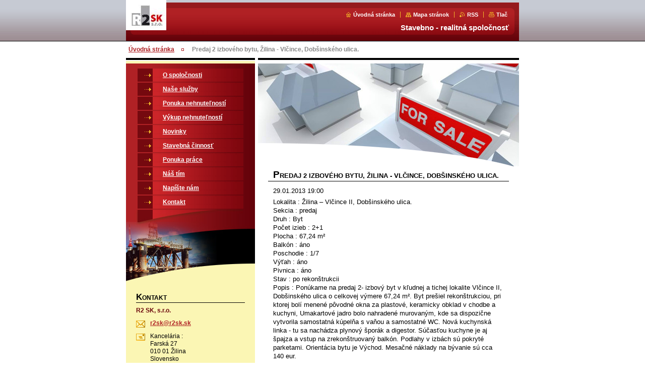

--- FILE ---
content_type: text/css
request_url: https://www.r2sk.sk/css/style.css
body_size: 62187
content:
body,h1,h2,h3,h4,h5,h6,h7,p,ul,ol,li,cite,hr,form,fieldset,dl,dt,dd {
    margin: 0;
    padding: 0;
}

table {
    font-size: 1em;
}

ul,li {
    list-style-type: none;
    list-style: none;
}

.wsw img,.topBlock img,.pollBlock img,.prodCards img,.prodDetail img,.galTnBlock img,.galDetail img,.ftSearchQuery img,.contImg img
    {
    margin: 0;
    padding: 0;
    border: none;
}

.hidden {
    position: absolute;
    display: none;
}

.forBlind {
    position: absolute;
    top: -100000px;
}

.cleaner {
    display: block;
    clear: both;
    visibility: hidden;
    overflow: hidden;
    width: 100%;
    height: 1px;
    line-height: 1px;
    margin: 0;
    padding: 0;
}

.toLft {
    float: left;
}

.toRgt {
    float: right;
}

html {
    height: 100%;
}

body {
    height: 100%;
    text-align: center;
    background: #ffffff;
    font: 0.8em/ 1.33 "Trebuchet MS", Tahoma, Verdana, sans-serif;
    color: #000000;
}

div#pageFrameWrapper {
    background: #ffffff url('./../img/layout/body-top-bg.gif') left top
        repeat-x;
}

div#pageFrame {
    width: 780px;
    height: 100%;
    margin: 0 auto;
    text-align: left;
    position: relative;
    background: transparent url('./../img/layout/sb-bg-y.gif') left top
        repeat-y;
    z-index: 3;
}

#pageFrame[id] {
    height: auto;
    min-height: 100%;
}

#pageFrameCont {
    padding: 0 0 98px 0;
}

a {
    color: #af2124;
    text-decoration: underline;
}

a:visited {
    color: #000000;
    text-decoration: underline;
}

a:active,a:hover {
    color: #ff4b4b;
}

.backLink {
    margin-top: 1em;
    padding: 1em 0.5em 0.5em 0.5em;
    text-align: right;
    font-weight: bold;
    border-top: 1px solid #000000;
}

.backLink a {
    padding-right: 20px;
    background: transparent url('./../img/layout/photo-arr-r-off.gif') right
        center no-repeat;
}

.backLink a:visited {
    color: #af2124;
}

.backLink a:active,.backLink a:hover {
    color: #ff4b4b;
    background-image: url('./../img/layout/photo-arr-r-on.gif');
}

.lightBoxOut {
    position: relative;
    margin: 0;
    padding: 0;
}

.lightBoxIn {
    position: absolute;
    left: 0;
    top: 0;
    width: 100%;
    height: 100%;
    border: 1px solid red;
    z-index: 2;
}

.topBlock {
    width: 100%;
    height: 83px;
    overflow: hidden;
    background: transparent url('./../img/layout/tb-bg.gif') left top
        no-repeat;
}

.topBlock h2 {
    display: block;
    width: 415px;
    height: 50px;
    position: relative;
    left: 19px;
    top: 19px;
    overflow: hidden;
    font-size: 2.5em;
    color: #ffffff;
}

.topBlock h2 a,.topBlock h2 span {
    
}

.topBlock h2 a,.topBlock h2 a:visited {
    color: #ffffff;
    text-decoration: none;
}

.topBlock h2 a:active,.topBlock h2 a:hover {
    color: #999999;
}

.topBlock h2 span {
    
}

#topBar { /*width: 325px;*/ /*height: 1.33em;*/
    position: absolute;
    right: 20px;
    top: 20px;
    text-align: right;
    overflow: hidden;
}

#topBar ul.tbLinkList { /*display: inline;*/
    float: right;
}

#topBar ul.tbLinkList li {
    display: inline;
    margin: 0 3px;
    padding-left: 10px;
    font-size: 0.85em;
    font-weight: bold;
    border-left: 1px solid #f2b828;
}

#topBar ul.tbLinkList li.first {
    border-left: none;
    padding-left: 0;
}

#topBar ul.tbLinkList li a,#topBar ul.tbLinkList li a:visited {
    padding-left: 15px;
    color: #ffffff;
    text-decoration: none;
    background-position: left center;
    background-repeat: no-repeat;
}

#topBar ul.tbLinkList li a:active,#topBar ul.tbLinkList li a:hover {
    text-decoration: underline;
}

#topBar ul.tbLinkList li.tbLinkHomepage a {
    background-image: url('./../img/layout/tb-ico-homepage.gif');
}

#topBar ul.tbLinkList li.tbLinkSitemap a {
    background-image: url('./../img/layout/tb-ico-sitemap.gif');
}

#topBar ul.tbLinkList li.tbLinkRss a {
    background-image: url('./../img/layout/tb-ico-rss.gif');
}

#topBar ul.tbLinkList li.tbLinkPrint a {
    background-image: url('./../img/layout/tb-ico-print.gif');
}

.topBlock p.tbSlogan {
    position: absolute;
    right: 20px;
    top: 45px;
    width: 325px;
    overflow: hidden;
    white-space: nowrap;
    text-align: right;
    color: #ffffff;
    font-weight: bold;
    font-size: 1.2em;
}

#pageNavigator {
    margin-bottom: 0 !important;
    padding-bottom: 0 !important;
}

.navigatorBlock {
    padding-top: 7px;
    padding-bottom: 5px;
    background-color: #ffffff;
    overflow: hidden;
    position: relative;
}

.navigatorBlock .navigatorBlockIn {
    margin: 0 5px;
    overflow: hidden;
    line-height: 1.5em;
    font-size: 0.9em;
}

.navigatorBlock .navigatorBlockIn a,.navigatorBlock .navigatorBlockIn a:visited,.navigatorBlock .navigatorBlockIn span#navCurrentPage
    {
    color: #af2124;
    font-weight: bold;
}

.navigatorBlock .navigatorBlockIn a:active,.navigatorBlock .navigatorBlockIn a:hover
    {
    color: #ff4b4b;
}

.navigatorBlock .navigatorBlockIn a {
    cursor: pointer;
}

.navigatorBlock .navigatorBlockIn a.navFirstPage {
    padding-left: 0;
    margin-left: 0;
    background-image: none;
}

.navigatorBlock .navigatorBlockIn span {
    background: transparent url('./../img/layout/nav-li.gif') left 50%
        no-repeat;
    margin: 0 14px;
}

.navigatorBlock .navigatorBlockIn span span {
    margin: 0;
    visibility: hidden;
}

.navigatorBlock .navigatorBlockIn span#navCurrentPage {
    margin: 0;
    background: none;
    color: #888888;
}

.contTopSpacer {
    width: 100%;
    height: 3px;
    background-color: #ffffff;
}

.colA1,.colA2,.colA3,.colB1,.colB2,.colB3,.colB4,.colC1,.colC3,.colC2,.colC4,.colD1,.colD2
    {
    overflow: hidden;
}

.colA1,.colA2,.colA3,.colB1,.colB2,.colB3,.colB4,.colC1,.colC2,.colC3,.colC4,.colD1,.colD2
    {
    
}

.colSide {
    font-size: 0.9em;
}

.colDesign .colTopBorder {
    width: 100%;
    height: 6px;
    margin-bottom: 5px;
    background: transparent url('./../img/layout/box-top-bg-x.gif') left top
        repeat-x;
}

div.colsA12 {
    width: 518px;
    float: right;
}

div.colA1 {
    width: 256px;
    float: left;
}

div.colA2 {
    width: 256px;
    float: right;
}

div.colA3 {
    width: 256px;
    float: left;
}

div.colsB123 {
    width: 518px;
    float: right;
}

div.colsB12 {
    width: 100%;
}

div.colB1 {
    width: 256px;
    float: left;
}

div.colB2 {
    width: 256px;
    float: right;
}

div.colB3 {
    width: 100%;
    margin-top: 6px;
}

div.colB4 {
    width: 256px;
    float: left;
}

div.colsC123 {
    width: 518px;
    float: right;
}

div.colC1 {
    width: 100%;
}

div.colsC23 {
    width: 100%;
    padding-top: 6px;
}

div.colC2 {
    width: 256px;
    float: left;
}

div.colC3 {
    width: 256px;
    float: right;
}

div.colC4 {
    width: 256px;
    float: left;
}

div.colD1 {
    width: 518px;
    float: right;
}

div.colD2 {
    width: 256px;
    float: left;
}

.footBlock {
    width: 780px;
    height: 98px;
    position: absolute;
    bottom: 0;
    background-color: #000000;
}

.footBlock .footBlockHi {
    width: 100%;
    height: 12px;
    overflow: hidden;
    background-position: left top;
    background-repeat: no-repeat;
}

.footBlock .footBlockHi.A {
    background-image: url('./../img/layout/foot-top-bg-a.gif');
}

.footBlock .footBlockHi.B {
    background-image: url('./../img/layout/foot-top-bg-b.gif');
}

.footBlock .footBlockHi.C {
    background-image: url('./../img/layout/foot-top-bg-c.gif');
}

.footBlock .footBlockHi.D {
    background-image: url('./../img/layout/foot-top-bg-d.gif');
}

.footBlock .footBlockLo {
    width: 100%;
    height: 86px;
    overflow: hidden;
    background: transparent url('./../img/layout/foot-dwn-bg.gif') left top
        no-repeat;
}

.footBlock .footBlockLo .wsw {
    padding-top: 35px;
    color: #000000;
    font-size: 0.9em;
}

.footBlock .footBlockLo .wsw .footerText {
    float: left;
    overflow: hidden;
    padding-left: 20px;
    white-space: nowrap;
    width: 60%;
}

.footBlock .footBlockLo .wsw .rubicusText {
    float: right;
    overflow: hidden;
    padding-right: 20px;
    text-align: right;
    white-space: nowrap;
    width: 30%;
}

.footBlock .footBlockLo .wsw a {
    
}

.footBlock .footBlockLo .wsw a:visited {
    
}

.footBlock .footBlockLo .wsw a:active,.footBlock .footBlockLo .wsw a:hover
    {
    color: #ffffff;
}

.contBlock {
    width: 100%;
    margin-bottom: 20px;
}

.contBlock .contOut {
    margin: 0 20px;
}

.contBlock .contOut .contIn {
    width: 100%;
    overflow: hidden;
    margin: 0 10px;
}

.contBlock .contOut .contIn[class] {
    width: auto;
}

.colSplit .contBlock .contOut .contIn {
    margin: 5px;
}

.colSide .contBlock .contOut .contIn {
    margin: 0;
}

.contBlock h1,.contBlock h2,.wsw h2 {
    padding: 0 10px;
    font-size: 1em;
    font-weight: bold;
    text-transform: uppercase;
    border-bottom: 1px solid #000000;
    margin-bottom: 10px;
}

.contBlock h1:first-letter,.contBlock h2:first-letter,.wsw h2:first-letter
    {
    font-size: 1.5em;
}

.colMain h1 {
    
}

.colSplit h1,.colSplit h2,.colSplit .wsw h2 {
    padding: 5px;
}

.colSide h1,.colSide h2,.colSide .wsw h2 {
    padding: 0;
}

ol.tags {
    margin-top: 1em;
    border-top: 1px solid #000000;
    padding-top: 1em;
    padding-bottom: 0.2em;
}

ol.tags li {
    display: inline;
    margin-right: 0.3em;
}

.tagCloud ol.tags {
    margin: 0;
    padding: 0;
    border: 0 none;
    text-align: center;
    overflow: hidden;
    line-height: 2.8em;
}

.tagCloud ol.tags li {
    margin: 0 0.5em;
}

div.rbcTags {
    
}

div.rbcTags h4 {
    font-size: 1em;
    font-weight: bold;
    display: inline;
    margin-right: 0.5em;
}

div.rbcTags p {
    display: inline;
}

.rbcBookmarksAddThis {
    float: left;
    margin-top: 2em;
    padding-top: 1px;
}

table#waitingTable {
    width: 100%;
    height: 100%;
    background-color: transparent;
}

table#waitingTable,table#waitingTable td,table#waitingTable tr {
    background-color: transparent;
    text-align: center;
    border: 0;
}

table#waitingTable td {
    vertical-align: middle;
    text-align: center;
}

.pollBlock table#waitingTable td img,.colSide table#waitingTable td img
    {
    visibility: hidden;
}

.pollBlock table#waitingTable td {
    background: transparent url('./../img/layout/loading-poll.gif')
        no-repeat center !important;
}

.colSide table#waitingTable td {
    background: transparent url('./../img/layout/loading-side.gif')
        no-repeat center;
}

.contImg {
    position: relative;
    overflow: hidden;
}

.contImg img {
    margin: 0;
    padding: 0;
    z-index: 1;
}

.contImg .contImgCut {
    display: block;
    width: 100%;
    position: absolute;
    left: 0;
    top: expression(parentNode . offsetHeight -   this . offsetHeight);
    background-repeat: no-repeat;
    background-position: left top;
    z-index: 2;
}

.contImg .contImgCut[class] {
    top: auto;
    bottom: 0;
}

.contImg .contImgCut {
    height: 50px;
    background-image: url('./../img/layout/cut-l-l.gif');
}

.contImg .contImgCut[class] {
    background-image: url('./../img/layout/cut-l-l.png');
}

.menuBlockOut {
    background: transparent url('./../img/layout/lm-bg-y.jpg') left top
        repeat-y;
}

.menuBlockOut .menuBlockIn {
    padding-top: 10px;
}

.menuDwnBg {
    display: block;
    width: 256px;
    height: 142px;
    margin-top: 2px;
    background: transparent url('./../img/layout/lm-dwn-bg.jpg') left top
        repeat-x;
}

.menuDwnBg[class] {
    margin-top: 0;
    margin-top: expression('2px');
}

ul.menu {
    width: 210px;
    margin-left: 23px;
}

.menu li {
    width: 100%;
    float: left;
    clear: left;
    margin-bottom: 2px;
}

.menu[class] li {
    float: none;
    float: expression('left');
}

.menu li a {
    display: block;
    width: 100%;
    font-weight: bold;
    text-decoration: underline;
    color: #ffffff;
    background-image: url('./../img/layout/lm-l1-bg-y.gif');
    background-repeat: repeat-y;
    background-position: 0 top;
}

.menu li.selected a,.menu li.activeSelected a {
    font-weight: bold;
    color: #81070e;
    text-decoration: underline;
    background-position: -210px top;
}

.menu li.selected ul li a,.menu li.activeSelected ul li a {
    color: #ffffff;
}

.menu li a:active,.menu li a:hover {
    color: #ff4b4b !important;
    background-position: -420px top;
    text-decoration: underline;
}

.menu li a span.mIco {
    display: block;
    width: 30px;
    height: 16px;
    float: left;
    cursor: pointer;
    overflow: hidden;
    background-image: url('./../img/layout/lm-ico.gif');
    background-repeat: no-repeat;
    background-position: 0px 0px;
    margin-top: 1px;
}

.menu li.selected a .mIco,.menu li.selected a:hover .mIco,.menu li.activeSelected a .mIco,.menu li.activeSelected a:hover .mIco
    {
    background-position: 0 -16px;
    margin-top: 2px;
}

.menu li a:active .mIco,.menu li a:hover .mIco {
    background-position: 0 -32px;
}

.menu li a span.tIn {
    display: block;
    width: 100%;
    overflow: hidden;
    cursor: pointer;
    padding: 6px 5px 4px 20px;
}

.menu li a .tIn[class] {
    width: auto;
}

ul.menu li ul {
    width: 180px;
    margin: 2px 0 0 30px;
    font-size: 0.95em;
    background: #ffffff url('./../img/layout/lm-l2-bg-y.jpg') left top
        repeat-y;
}

.menu li.selected ul li a,.menu li.activeSelected ul li a {
    background-image: none;
}

.menu li ul li.selected a,.menu li ul li.activeSelected a {
    color: #f2b828 !important;
}

.menu li ul li a:active,.menu li ul li a:hover {
    color: #f0f228 !important;
    margin-top: 0;
}

.menu li ul li a span.mIco,.menu li.selected ul li a span.mIco,.menu li.activeSelected ul li a span.mIco
    {
    background-position: -30px 0px;
    margin-top: 0;
}

.menu li.selected ul li.selected a .mIco,.menu li.selected ul li.selected a:hover .mIco,.menu li.selected ul li.activeSelected a .mIco,.menu li.selected ul li.activeSelected a:hover .mIco
    {
    background-position: -30px -16px;
    margin-top: 0;
}

.menu li ul li a        .menu li.selected ul li a        .menu li.activeSelected ul li a
    {
    color: #ffffff;
}

.menu li.selected ul li.selected a            .menu li.selected ul li.activeSelected a
    {
    color: #f2b828;
}

.menu li ul li a:active .mIco,.menu li ul li a:hover .mIco,.menu li.selected ul li a:hover span.mIco,.menu li.activeSelected ul li a:hover span.mIco
    {
    background-position: -30px -32px;
    margin-top: 0;
}

.menu li ul li a span.tIn {
    padding: 4px 5px 3px 6px;
}

ul.menu li ul li ul {
    width: 150px;
    margin: 0 0 0 30px;
    background-color: transparent;
    background-image: none;
    font-size: 1em;
}

.menu li ul li ul li a,.menu li ul li ul li a:visited,.menu li.selected ul li.selected ul li a,.menu li.selected ul li.selected ul li a:visited,.menu li.selected ul li.selected ul li.selected a,.menu li.selected ul li.selected ul li.selected a:visited
    {
    font-weight: normal;
}

.menu li ul li ul li a span.mIco,.menu li.selected ul li.selected ul li a span.mIco,.menu li.selected ul li.activeSelected ul li a span.mIco
    {
    background-position: -30px -2px;
}

.menu li.selected ul li.selected ul li.selected a .mIco,.menu li.selected ul li.selected ul li.selected a:hover .mIco,.menu li.selected ul li.selected ul li.activeSelected a .mIco,.menu li.selected ul li.selected ul li.activeSelected a:hover .mIco
    {
    background-position: -30px -18px;
}

.menu li.selected ul li.selected ul li a:active .mIco,.menu li.selected ul li.selected ul li a:hover .mIco
    {
    background-position: -30px -34px;
}

.menu li ul li ul li a,.menu li.selected ul li.selected ul li a,.menu li.selected ul li.activeSelected ul li a
    {
    color: #ffffff !important;
}

.menu li.selected ul li.selected ul li.selected a,.menu li.selected ul li.selected ul li.activeSelected a
    {
    color: #f2b828 !important;
}

.menu li.selected ul li.selected ul li a:hover,.menu li.selected ul li.activeSelected ul li a:hover
    {
    color: #f0f228 !important;
}

.menu li ul li ul li a span.tIn {
    padding: 3px 5px 1px 6px;
}

ul.menu li ul li ul li ul {
    margin: 0;
    font-size: 1em;
}

.menu li ul li ul li ul li a span.mIco,.menu li.selected ul li.selected ul li.selected ul li a span.mIco,.menu li ul li ul li ul li ul li a span.mIco,.menu li.selected ul li.selected ul li.selected ul li.selected ul li a span.mIco,.menu li ul li ul li ul li ul li ul li a span.mIco,.menu li.selected ul li.selected ul li.selected ul li.selected ul li.selected ul li a span.mIco,.menu li ul li ul li ul li ul li ul li ul li a span.mIco,.menu li.selected ul li.selected ul li.selected ul li.selected ul li.selected ul li.selected ul li a span.mIco
    {
    background-position: -30px 0px;
}

.menu li ul li ul li ul li a,.menu li.selected ul li.selected ul li.selected ul li a,.menu li ul li ul li ul li ul li a,.menu li.selected ul li.selected ul li.selected ul li.selected ul li a,.menu li ul li ul li ul li ul li ul li a,.menu li.selected ul li.selected ul li.selected ul li.selected ul li.selected ul li a,.menu li ul li ul li ul li ul li ul li ul li a,.menu li.selected ul li.selected ul li.selected ul li.selected ul li.selected ul li.selected ul li a
    {
    color: #ffffff !important;
}

.menu li.selected ul li.selected ul li.selected ul li.selected a .mIco,.menu li.selected ul li.selected ul li.selected ul li.selected a:hover .mIco,.menu li.selected ul li.selected ul li.selected ul li.selected ul li.selected a .mIco,.menu li.selected ul li.selected ul li.selected ul li.selected ul li.selected a:hover .mIco,.menu li.selected ul li.selected ul li.selected ul li.selected ul li.selected ul li.selected a .mIco,.menu li.selected ul li.selected ul li.selected ul li.selected ul li.selected ul li.selected a:hover .mIco,.menu li.selected ul li.selected ul li.selected ul li.selected ul li.selected ul li.selected ul li.selected a .mIco,.menu li.selected ul li.selected ul li.selected ul li.selected ul li.selected ul li.selected ul li.selected a:hover .mIco
    {
    background-position: -30px -16px;
}

.menu li.selected ul li.selected ul li.selected ul li.selected a,.menu li.selected ul li.selected ul li.selected ul li.activeSelected a,.menu li.selected ul li.selected ul li.selected ul li.selected ul li.selected a,.menu li.selected ul li.selected ul li.selected ul li.selected ul li.activeSelected a,.menu li.selected ul li.selected ul li.selected ul li.selected ul li.selected ul li.selected a,.menu li.selected ul li.selected ul li.selected ul li.selected ul li.selected ul li.activeSelected a,.menu li.selected ul li.selected ul li.selected ul li.selected ul li.selected ul li.selected ul li.selected a,.menu li.selected ul li.selected ul li.selected ul li.selected ul li.selected ul li.selected ul li.activeSelected a
    {
    color: #f2b828 !important;
}

.menu li.selected ul li.selected ul li.selected ul li a:active .mIco,.menu li.selected ul li.selected ul li.selected ul li a:hover .mIco,.menu li.selected ul li.selected ul li.selected ul li.selected ul li a:active .mIco,.menu li.selected ul li.selected ul li.selected ul li.selected ul li a:hover .mIco,.menu li.selected ul li.selected ul li.selected ul li.selected ul li.selected ul li a:active .mIco,.menu li.selected ul li.selected ul li.selected ul li.selected ul li.selected ul li a:hover .mIco,.menu li.selected ul li.selected ul li.selected ul li.selected ul li.selected ul li.selected ul li a:active .mIco,.menu li.selected ul li.selected ul li.selected ul li.selected ul li.selected ul li.selected ul li a:hover .mIco
    {
    background-position: -30px -32px;
}

.menu li.selected ul li.selected ul li.selected ul li a:hover,.menu li.selected ul li.selected ul li.selected ul li.selected a:hover,.menu li.selected ul li.selected ul li.selected ul li.activeSelected a:hover,.menu li.selected ul li.selected ul li.selected ul li.selected ul li a:hover,.menu li.selected ul li.selected ul li.selected ul li.selected ul li.selected a:hover,.menu li.selected ul li.selected ul li.selected ul li.selected ul li.activeSelected a:hover,.menu li.selected ul li.selected ul li.selected ul li.selected ul li.selected ul li a:hover,.menu li.selected ul li.selected ul li.selected ul li.selected ul li.selected ul li.selected a:hover,.menu li.selected ul li.selected ul li.selected ul li.selected ul li.selected ul li.activeSelected a:hover,.menu li.selected ul li.selected ul li.selected ul li.selected ul li.selected ul li.selected ul li a:hover,.menu li.selected ul li.selected ul li.selected ul li.selected ul li.selected ul li.selected ul li.selected a:hover,.menu li.selected ul li.selected ul li.selected ul li.selected ul li.selected ul li.selected ul li.activeSelected a:hover
    {
    color: #f0f228 !important;
}

.pagination {
    font-weight: bold;
    overflow: hidden;
    border-top: 1px solid #000000;
    padding-bottom: 10px;
}

.pagination .info {
    float: left;
    margin: 10px 5px 0 5px;
    white-space: nowrap;
    font-weight: normal;
}

.pagination .info[class] {
    margin: 10px 10px 0 10px;
}

.colSide .pagination .info,.colSplit .pagination .info {
    float: none;
    margin: 10px 10px 0 10px;
}

.contBlock .archive {
    text-align: right;
    margin: 0px 5px 10px 5px;
    white-space: nowrap;
    font-weight: normal;
}

.contBlock .archive a,.contBlock .archive a:visited {
    font-weight: bold;
    color: #af2124;
    padding-right: 18px;
    background: transparent url('./../img/layout/photo-arr-r-off.gif') right
        65% no-repeat;
}

.contBlock .archive a:active,.contBlock .archive a:hover {
    color: #ff4b4b;
    background-image: url('./../img/layout/photo-arr-r-on.gif');
}

.pagination .links {
    float: right;
    margin: 10px 5px 0 5px;
    white-space: nowrap;
}

.pagination .links[class] {
    margin: 10px 10px 0 10px;
}

.colSide .pagination .links,.colSplit .pagination .links {
    float: none;
    text-align: left;
    margin: 5px 10px 0 10px;
}

.pagination .links .paging {
    
}

.paging span span.pageText {
    
}

.paging a {
    
}

.paging a .pageText {
    padding: 0 2px;
}

.paging .selected {
    font-weight: bold;
}

.paging .selected span {
    
}

.paging .separator {
    
}

.paging .separator .separatorText {
    
}

.pagination .links .paging .leftEnd {
    
}

.pagination .links .paging .leftEnd .leftEndText {
    padding-right: 3px;
}

.pagination .links .paging .left {
    
}

.paging .links .paging .left .leftText {
    padding-right: 3px;
}

.pagination .links .paging .right {
    
}

.pagination .links .paging .right .rightText {
    padding-left: 3px;
}

.pagination .links .paging .rightEnd {
    
}

.pagination .links .paging .rightEnd .rightEndText {
    padding-left: 3px;
}

.wsw {
    width: 100%;
    overflow: hidden;
}

.wsw[class] {
    width: auto;
}

.wsw a {
    font-weight: bold;
}

.wsw h3,.wsw h4,.wsw h5,.wsw h6 {
    padding: 0;
    background-image: none;
    background-color: transparent;
}

.wsw h3 {
    padding: 0.2em 0.8em;
    font-size: 1em;
    color: #ffffff;
    background-color: #cc2529;
    border-bottom: 3px solid #6a050c;
}

.wsw h4 {
    margin: 0.2em 0;
    font-size: 1.1em;
    color: #000000;
}

.wsw h5 {
    margin: 0.2em 0;
    font-size: 1.1em;
    color: #b02124;
}

.wsw h6 {
    margin: 0.2em 0;
    font-size: 1.1em;
    font-weight: normal;
    color: #cc2529;
}

.wsw p {
    padding: 5px 0;
}

.wsw blockquote {
    margin: 5px 0;
    padding: 5px 25px;
    background-color: #fbf6b4;
}

.wsw ul {
    margin: 5px 0;
    list-style: none;
    list-style-type: none;
}

.wsw ul li {
    list-style: none;
    list-style-type: none;
    background: transparent url('./../img/layout/wsw-li.gif') left 10px
        no-repeat;
    padding: 3px 0 3px 15px;
}

.wsw ul li ul {
    margin: 0;
}

.wsw ul li ul li {
    margin: 0;
    background-image: url('./../img/layout/wsw-li.gif');
}

.wsw ul li ul li ul li {
    background-image: url('./../img/layout/wsw-li.gif');
}

.wsw ol {
    margin: 5px 0 5px 25px;
    list-style-type: decimal;
}

.wsw ol li {
    list-style-type: decimal;
    padding: 3px 0;
}

.wsw ol li ol {
    margin: 3px 0 3px 20px;
    list-style-type: lower-alpha;
}

.wsw ol li ol li {
    list-style-type: lower-alpha;
    padding: 3px 0;
}

.wsw ol li ol li ol {
    margin-left: 20px;
    list-style-type: upper-roman;
}

.wsw ol li ol li ol li {
    list-style-type: upper-roman;
    padding: 3px 0;
}

.wsw table {
    width: 99%;
    margin: 5px 1px;
    border-collapse: collapse;
}

.wsw table tr td {
    padding: 3px 7px;
    text-align: left;
    vertical-align: middle;
    background-color: transparent;
    border: none;
}

.wsw table.modernTable {
    width: 99%;
    margin: 5px 1px;
    border-collapse: collapse;
}

.wsw table.modernTable tr td {
    padding: 3px 7px;
    text-align: left;
    vertical-align: middle;
}

.wsw table.modernTable thead tr td {
    color: #6a050c;
    border: 2px solid #ffffff;
    background: #f2b828 url('./../img/layout/wsw-tab-bg-top-x.gif') left top
        repeat-x;
}

.colSide .wsw table.modernTable thead tr td {
    border: 2px solid #fbf6b4;
}

.wsw table.modernTable tbody tr td {
    border: 2px solid #ffffff;
    background-color: #f8c953;
}

.colSide .wsw table.modernTable tbody tr td {
    border: 2px solid #fbf6b4;
    background-color: #f8c953;
}

.wsw dl {
    margin: 5px 0;
}

.wsw dl dt {
    margin-bottom: 5px;
    font-weight: bold;
}

.wsw dl dd {
    margin: 0 0 5px 25px;
}

.wsw img {
    margin: 5px;
    border: none;
}

.pollBlock {
    margin-top: 15px;
    padding-bottom: 10px;
    background-color: #b02124;
    margin-bottom: 20px;
}

.colMain .pollBlock {
    width: 465px;
    margin-left: 26px;
}

.colSide .pollBlock,.colSplit .pollBlock {
    width: 218px;
    margin-left: 19px;
}

.pollBlock .pollHeaderOut {
    padding-top: 10px;
    width: 100%;
}

.pollBlock .pollHeaderOut .pollHeaderIn {
    width: 100%;
    position: relative;
    padding: 1px 0 8px 0;
    background-color: #8b0103;
    background-position: left top;
    background-repeat: repeat-y;
    z-index: 3;
}

.colMain .pollHeaderIn {
    background-image: url('./../img/layout/shdw-l-bg.gif');
}

.colSide .pollHeaderIn,.colSplit .pollHeaderIn {
    background-image: url('./../img/layout/shdw-s-bg.gif');
}

.pollHeaderIn .pollHeaderBgTop,.pollHeaderIn .pollHeaderBgDwn {
    width: 100%;
    height: 8px;
    background-repeat: no-repeat;
    position: absolute;
    left: 0;
    z-index: 2;
}

.pollHeaderIn .pollHeaderBgTop {
    top: 0;
}

.colMain .pollHeaderIn .pollHeaderBgTop {
    background-position: -465px top;
    background-image: url('./../img/layout/shdw-l-bg.gif');
}

.colSide .pollHeaderIn .pollHeaderBgTop,.colSplit .pollHeaderIn .pollHeaderBgTop
    {
    background-position: -218px top;
    background-image: url('./../img/layout/shdw-s-bg.gif');
}

.pollHeaderIn .pollHeaderBgDwn {
    bottom: 0;
    top: expression(parentNode . offsetHeight -   this . offsetHeight);
}

.pollHeaderIn .pollHeaderBgDwn[class] {
    top: auto;
}

.colMain .pollHeaderIn .pollHeaderBgDwn {
    background-position: -465px -8px;
    background-image: url('./../img/layout/shdw-l-bg.gif');
}

.colSide .pollHeaderIn .pollHeaderBgDwn,.colSplit .pollHeaderIn .pollHeaderBgDwn
    {
    background-position: -218px -8px;
    background-image: url('./../img/layout/shdw-s-bg.gif');
}

.pollBlock .pollHeaderOut .pollHeaderIn h3 {
    position: relative;
    top: -4px;
    margin: 0 10px;
    padding: 5px 0 0 0;
    text-align: center;
    font-size: 0.9em;
    font-weight: bold;
    text-transform: uppercase;
    overflow: hidden;
    color: #f2b828;
    background-color: #8b0103;
    z-index: 4;
}

.colSide .pollBlock .pollHeaderOut .pollHeaderIn h3 {
    font-size: 1em;
}

.pollBlock .pollHeaderOut .pollHeaderIn[class] h3 {
    padding: 0;
}

.pollBlock .pollHeaderOut .pollHeaderIn h3:first-letter {
    font-size: 1.5em;
}

.pollBlock .pollBlockIn {
    margin: 0 10px;
    padding-top: 5px;
    overflow: hidden;
}

.pollBlockIn p.pollQuestion {
    font-weight: bold;
}

.pollBlockIn ul.pollAnswers {
    padding-top: 5px;
}

.pollBlockIn .pollAnswers li {
    font-weight: bold;
}

.pollBlockIn .pollAnswers li a,.pollBlockIn .pollAnswers li a:visited {
    color: #ffffff;
    text-decoration: underline;
}

.pollBlockIn .pollAnswers li a:active,.pollBlockIn .pollAnswers li a:hover
    {
    text-decoration: none;
}

.pollBlock .pollProgressBlock {
    
}

.pollBlock .pollProgressBlock .pollThermoBlockOut {
    float: left;
    height: 18px;
    line-height: 1px;
    overflow: hidden;
}

.colMain .pollProgressBlock .pollThermoBlockOut {
    width: 400px;
}

.colSide .pollProgressBlock .pollThermoBlockOut,.colSplit .pollProgressBlock .pollThermoBlockOut
    {
    width: 150px;
}

.pollBlock .pollProgressBlock .pollThermoBlock {
    width: 100%;
    overflow: hidden;
}

.pollBlock .pollProgressBlock .pollThermo {
    width: 100%;
    height: 11px;
    position: relative;
    background: transparent url('./../img/layout/shdw-thermo-bg.gif') left
        top repeat-x;
    overflow: hidden;
}

.colMain .pollProgressBlock .pollThermo {
    margin-top: 6px;
}

.colSide .pollProgressBlock .pollThermo,.colSplit .pollProgressBlock .pollThermo
    {
    margin-top: 4px;
}

.pollBlock .pollProgressBlock .pollThermoBgLft,.pollBlock .pollProgressBlock .pollThermoBgRgt
    {
    display: block;
    width: 4px;
    height: 11px;
    position: absolute;
    top: 0;
    overflow: hidden;
    background-image: url('./../img/layout/shdw-thermo-bg.gif');
    background-repeat: repeat-x;
}

.pollBlock .pollProgressBlock .pollThermoBgLft {
    left: 0;
    background-position: left -11px;
}

.pollBlock .pollProgressBlock .pollThermoBgRgt {
    right: 0;
    left: expression(parentNode . offsetWidth -   this . offsetWidth);
    background-position: -4px -11px;
}

.pollBlock .pollProgressBlock .pollThermoImg {
    position: relative;
    top: -11px;
    top: expression('-18px');
    margin-right: 4px;
}

.pollBlock .pollProgressBlock .pollThermoImg img {
    margin: 0;
}

.pollBlock .pollProgressBlock .pollPercent {
    float: right;
    width: 40px;
    text-align: center;
    overflow: hidden;
}

.galTnBlock {
    overflow: hidden;
    padding-bottom: 10px;
}

.galTnBlock.smallTn {
    margin-left: 5px;
    margin-right: 5px;
}

.galTnBlock.largeTn {
    margin-left: 3px;
    margin-right: 3px;
}

.galTnBlock.smallTn .galCard {
    float: left;
    margin: 10px 27px 10px 9px;
}

.galTnBlock.smallTn .galCard[class] {
    margin: 10px 16px;
}

.colSide .galTnBlock.smallTn .galCard,.colSplit .galTnBlock.smallTn .galCard
    {
    margin: 10px 60px 10px 20px;
}

.colSide .galTnBlock.smallTn .galCard[class],.colSplit .galTnBlock.smallTn .galCard[class]
    {
    margin: 10px 40px;
}

.galTnBlock.largeTn .galCard {
    float: left;
    margin: 10px 21px 10px 7px;
}

.galTnBlock.largeTn .galCard[class] {
    margin: 10px 14px;
}

.colSide .galTnBlock.largeTn .galCard,.colSplit .galTnBlock.largeTn .galCard
    {
    margin: 10px 3px 10px 1px;
}

.colSide .galTnBlock.largeTn .galCard[class],.colSplit .galTnBlock.largeTn .galCard[class]
    {
    margin: 10px 2px;
}

.galTnBlock .galCard .galCardImgBlockOut {
    margin: 0;
    padding: 0;
    overflow: hidden;
}

.galTnBlock .galCard .galCardImgBlockOut .galCardImgBlockIn {
    position: relative;
    margin: 0;
    padding: 0;
    overflow: hidden;
    text-align: center;
}

.galTnBlock .galCard .galCardImgBlockOut .galCardImgBlockIn a {
    display: block;
}

.galTnBlock .galCard .galCardImgBlockOut .galCardImgBlockIn a img,.galTnBlock .galCard .galCardImgBlockOut .galCardImgBlockIn a:visited img
    {
    z-index: 1;
}

.galTnBlock .galCard .galCardImgBlockOut .galCardImgBlockIn a:active img,.galTnBlock .galCard .galCardImgBlockOut .galCardImgBlockIn a:hover img
    {
    border-color: #ff4b4b;
}

.galTnBlock .galCard .galCardImgBlockOut .galCardImgBlockIn a * {
    cursor: pointer;
}

.smallTn .galCard .galCardImgBlockOut .galCardImgBlockIn a {
    height: 118px;
    width: 118px;
}

.largeTn .galCard .galCardImgBlockOut .galCardImgBlockIn a {
    height: 200px;
    width: 200px;
}

.galCard .galCardImgBlockOut .galCardImgBlockIn a {
    padding: 2px;
    border: 1px solid #939393;
    position: relative;
    background: #ffffff;
}

* html .smallTn .galCard .galCardImgBlockOut .galCardImgBlockIn a {
    height: 124px;
    width: 124px;
}

* html .largeTn .galCard .galCardImgBlockOut .galCardImgBlockIn a {
    height: 206px;
    width: 206px;
}

.galCard .galCardImgBlockOut .galCardImgBlockIn a:hover {
    border: 2px solid #ff4b4b;
    padding: 1px;
}

.galCard .galCardImgBlockOut .galCardImgBlockIn a span {
    position: absolute;
    left: 50%;
    top: 50%;
}

.galCard .galCardImgBlockOut .galCardImgBlockIn a span span {
    position: relative;
    left: -50%;
    top: -50%;
}

html> /**/ body .galCard .galCardImgBlockOut .galCardImgBlockIn a span {
    position: static;
}

.galCard .galCardImgBlockOut .galCardImgBlockIn a img {
    display: block;
}

html> /**/ body .galCard .galCardImgBlockOut .galCardImgBlockIn a img {
    position: absolute;
    left: 0px;
    top: 0px;
    right: 0px;
    bottom: 0px;
    margin: auto;
}

.galTnBlock .galCard .galCardLink {
    padding-top: 5px;
    overflow: hidden;
}

.galTnBlock.smallTn .galCard .galCardLink {
    width: 120px;
}

.galTnBlock.largeTn .galCard .galCardLink {
    width: 202px;
}

.galTnBlock .galCard .galCardLink a,.galTnBlock .galCard .galCardLink a:visited
    {
    margin: 0;
    padding-right: 18px;
    color: #af2124;
    font-size: 0.85em;
    font-weight: bold;
    text-decoration: underline;
    background: transparent url('./../img/layout/photo-arr-r-off.gif') right
        70% no-repeat;
}

.galTnBlock .galCard .galCardLink a:active,.galTnBlock .galCard .galCardLink a:hover
    {
    color: #ff4b4b;
    background-image: url('./../img/layout/photo-arr-r-on.gif');
}

div.galDetail {
    
}

.galDetail .galListing {
    margin-top: 10px;
    text-align: center;
}

.galDetail .galListing .llAnch,.galDetail .galListing .rrAnch {
    display: block;
    width: auto;
    color: #af2124;
    font-weight: bold;
    background-repeat: no-repeat;
}

.galDetail .galListing #slideshowControlArea {
    width: 100%;
    text-align: center;
}

.colMain .galDetail .galListing #slideshowControlArea {
    width: 35%;
    float: left;
}

.colMain .galDetail .galListing #slideshowControlArea[id] {
    width: 40%;
}

.galDetail .galListing .llArea {
    float: left;
}

.colMain .galDetail .galListing .llArea {
    width: 30%;
    float: left;
    text-align: left;
}

.galDetail .galListing .rrArea {
    float: right;
}

.colMain .galDetail .galListing .rrArea {
    width: 30%;
    float: left;
    text-align: right;
}

.galDetail .galListing a#slideshowControl,.galDetail .galListing a#slideshowControl
    :visited {
    font-weight: bold;
    color: #AF2124;
}

.galDetail .galListing a#slideshowControl :hover,.galDetail .galListing a#slideshowControl
    :active {
    color: #FF4B4B;
}

.galDetail .galListing .llAnch {
    
}

.galDetail .galListing .rrAnch {
    
}

.galDetail .galListing a.llAnch,.galDetail .galListing a.llAnch:visited
    {
    padding-left: 20px;
    background-position: left center;
    background-image: url('./../img/layout/photo-arr-l-off.gif');
}

.galDetail .galListing a.llAnch:active,.galDetail .galListing a.llAnch:hover
    {
    color: #ff4b4b;
    background-image: url('./../img/layout/photo-arr-l-on.gif');
}

.galDetail .galListing a.rrAnch,.galDetail .galListing a.rrAnch:visited
    {
    padding-right: 20px;
    background-position: right center;
    background-image: url('./../img/layout/photo-arr-r-off.gif');
}

.galDetail .galListing a.rrAnch:active,.galDetail .galListing a.rrAnch:hover
    {
    color: #ff4b4b;
    background-image: url('./../img/layout/photo-arr-r-on.gif');
}

.galDetail .galListing .llAnch span,.galDetail .galListing .rrAnch span
    {
    display: none;
}

.galDetail .galCard {
    float: left;
    margin: 10px 10px 10px 4px;
}

.galDetail .galCard[class] {
    margin: 10px 7px;
}

.colMain .galDetail .galCard {
    float: left;
    margin: 10px 21px 10px 7px;
}

.colMain .galDetail .galCard[class] {
    margin: 10px 14px;
}

.galDetail .galCard .galImgBlockOut {
    margin: 0;
    padding: 0;
    overflow: hidden;
}

.galDetail .galCard .galImgBlockOut .galImgBlockIn {
    position: relative;
    margin: 0;
    padding: 0;
    overflow: hidden;
    text-align: center;
}

.galDetail .galCard .galImgBlockOut .galImgBlockIn a {
    display: block;
}

.galDetail .galCard .galImgBlockOut .galImgBlockIn a img,.galDetail .galCard .galImgBlockOut .galImgBlockIn a:visited img
    {
    position: relative;
    padding: 0;
    margin: 0 auto;
    border: 1px solid #939393;
    z-index: 1;
}

.galDetail .galCard .galImgBlockOut .galImgBlockIn a:active img,.galDetail .galCard .galImgBlockOut .galImgBlockIn a:hover img
    {
    border-color: #AF2124;
}

.galDetail .galCard .galImgBlockOut .galImgBlockIn a * {
    cursor: pointer;
}

.colMain .galDetail .galCard .galImgBlockOut,.colMain .galDetail .galCard .galImgBlockOut .galImgBlockIn
    {
    width: 452px;
}

.colSide .galDetail .galCard .galImgBlockOut,.colSide .galDetail .galCard .galImgBlockOut .galImgBlockIn,.colSplit .galDetail .galCard .galImgBlockOut,.colSplit .galDetail .galCard .galImgBlockOut .galImgBlockIn
    {
    width: 202px;
}

.galDetail .galInfoBlock {
    
}

.galDetail .galInfoBlock h3 {
    padding-bottom: 0.5em;
    font-size: 1.1em;
}

.galDetail .galInfoBlock .galImgDesc {
    
}

.galDetail .galInfoBlock .galImgDate {
    margin-top: 1em;
    color: #666666;
    font-style: italic;
}

.galDetail .backLink a,.galDetail .backLink a:visited {
    background-image: url('./../img/layout/photo-arr-up-off.gif');
    color: #AF2124;
}

.galDetail .backLink a:hover,.galDetail .backLink a:active {
    background-image: url('./../img/layout/photo-arr-up-on.gif');
    color: #FF4B4B;
}

.sitemap {
    margin: 10px 0;
}

.sitemap a,.sitemap a:visited {
    color: #af2124;
    text-decoration: underline;
}

.sitemap a:active,.sitemap a:hover {
    color: #ff4b4b;
}

.sitemap ul {
    margin: 2px 0 0 0;
}

.sitemap ul li {
    padding: 3px 0 0 15px;
    font-weight: bold;
    background: transparent url('./../img/layout/wsw-li.gif') left 8px
        no-repeat;
}

.sitemap ul li ul {
    margin: 2px 0 0 0;
    padding-left: 30px;
}

.colSide .sitemap ul li ul,.colSplit .sitemap ul li ul {
    padding-left: 10px;
}

.faqCards {
    padding: 20px 0;
}

.colSide .faqCards,.colSplit .faqCards {
    padding: 10px 0;
}

.faqCards .faqCard {
    margin-bottom: 10px;
    padding: 10px 0;
}

.faqCards .faqCard.row1 {
    background-color: #fbf6b4;
}

.faqCards .faqCard .faqCardIn {
    margin: 0 20px;
}

.faqCards .faqCard .faqCardIn h3 {
    font-size: 1.3em;
    font-weight: normal;
    text-decoration: underline;
    color: #af2124;
    cursor: pointer;
    background: transparent no-repeat right center;
    padding-right: 20px;
}

.faqCards .faqCard .faqCardIn h3:hover,.faqCards .faqCard .faqCardIn h3.hover
    {
    color: #ff4b4b;
}

.colSide .faqCards .faqCard h3,.colSplit .faqCards .faqCard h3 {
    font-weight: bold;
}

.faqCards .faqCard h3.opened {
    background-image: url('./../img/layout/faqUp.png');
}

.faqCards .faqCard h3.closed {
    background-image: url('./../img/layout/faqDown.png');
}

.faqCards .faqCard .faqCardIn h3 a,.faqCards .faqCard .faqCardIn h3 a:visited
    {
    color: #af2124;
    text-decoration: underline;
}

.faqCards .faqCard .faqCardIn h3 a:active,.faqCards .faqCard .faqCardIn h3 a:hover
    {
    color: #ff4b4b;
}

.faqCards .faqCard .faqCardIn .faqText {
    
}

.artCards {
    padding-top: 10px;
    padding-bottom: 10px;
}

.colSide .artCards,.colSplit .artCards {
    padding-top: 10px;
    padding-bottom: 10px;
}

.artCards .artCard {
    padding: 12px 0;
}

.artCards .artCard.row1 {
    
}

.artCards .artCard .artCardIn {
    margin: 0 15px;
}

.artCards .artCard .artCardIn .artDate {
    color: #4b4b4b;
}

.artCards .artCard .artCardIn h2 {
    padding: 0.2em 0 0.15em 0;
    font-size: 1.3em;
    font-weight: normal;
}

.colSide .artCards .artCard h2,.colSplit .artCards .artCard h2 {
    font-weight: bold;
}

.artCards .artCard .artCardIn h2 a,.artCards .artCard .artCardIn h2 a:visited
    {
    color: #af2124;
}

.artCards .artCard .artCardIn h2 a:active,.artCards .artCard .artCardIn h2 a:hover
    {
    color: #000000;
}

.artCards .artCard .artCardIn .artPerex {
    
}

.prodCards {
    margin: 15px 0;
}

.colSide .prodCards,.colSplit .prodCards {
    margin-top: 10px;
}

.prodCards .prodCard {
    padding: 20px 0;
}

.prodCards .prodCard.row1 {
    
}

.prodCards .prodCard .prodCardIn {
    margin: 0 15px;
}

.prodCards .prodCard .prodImgOut {
    position: relative;
    float: left;
    width: 120px;
    overflow: hidden;
    margin: 0 10px 10px 0;
}

.prodCards .withoutImage .prodImgOut {
    display: none;
}

.colSide .prodCards .prodCard .prodImgOut {
    margin-bottom: 0.5em;
    width: 186px;
}

.colSplit .prodCards .prodCard .prodImgOut {
    margin-bottom: 0.5em;
    width: 176px;
}

.prodCards .prodCard .prodImgOut .prodImgIn {
    text-align: center;
}

.prodCards .prodCard .prodImgOut .prodImgIn a {
    
}

.prodCards .prodCard .prodImgOut .prodImgIn a img,.prodCards .prodCard .prodImgOut .prodImgIn a:visited img
    {
    margin: 0 auto;
    border: 1px solid #939393;
}

.prodCards .prodCard .prodImgOut .prodImgIn a:active img,.prodCards .prodCard .prodImgOut .prodImgIn a:hover img
    {
    border-color: #ff4b4b;
}

.prodCards .prodCard .prodImgOut .prodImgIn a * {
    cursor: pointer;
}

.prodCards .prodCard .prodCardIn .prodInfoOut {
    width: 100%;
}

.prodCards .prodCard.withImage .prodCardIn .prodInfoOut {
    margin-left: 0;
}

.prodCards .prodCard .prodCardIn .prodInfoOut[class] {
    width: auto;
}

.colSide .prodCards .prodCardIn .prodInfoOut,.colSplit .prodCards .prodCardIn .prodInfoOut
    {
    margin-left: 0;
}

.prodCards .prodCard .prodCardIn .prodInfoOut h2 {
    font-size: 1.3em;
    font-weight: normal;
}

.colSide .prodCards .prodCard .prodCardIn .prodInfoOut h2,.colSplit .prodCards .prodCard .prodCardIn .prodInfoOut h2
    {
    font-weight: bold;
}

.prodCards .prodCard .prodCardIn .prodInfoOut h2 a,.prodCards .prodCard .prodCardIn .prodInfoOut h2 a:visited
    {
    color: #af2124;
}

.prodCards .prodCard .prodCardIn .prodInfoOut h2 a:active,.prodCards .prodCard .prodCardIn .prodInfoOut h2 a:hover
    {
    color: #ff4b4b;
}

.prodCards .prodCard .prodCardIn .prodInfoOut .prodDesc {
    margin-top: 0.3em;
}

.prodDetail {
    margin: 10px 0;
    overflow: hidden;
}

.prodDetail h3 {
    font-size: 1.1em;
    text-align: center;
}

.prodDetail .prodDetailImgOut {
    width: 100%;
    text-align: center;
    position: relative;
    overflow: hidden;
}

.prodDetail .prodDetailImgOut img {
    margin: 15px auto;
}

.prodDetail .prodDetailImgOut a {
    display: block;
}

.prodDetail .prodDetailImgOut a img,.prodDetail .prodDetailImgOut a:visited img
    {
    border: 1px solid #939393;
}

.prodDetail .prodDetailImgOut a:active img,.prodDetail .prodDetailImgOut a:hover img
    {
    border-color: #ff4b4b;
}

.prodDetail .prodDetailDescOut {
    padding: 15px 0;
    background-color: #fbf6b4;
}

.prodDetail .prodDetailDescOut .prodDetailDescIn {
    margin: 0 20px;
}

.prodDetail .prodDetailDescOut .prodDetailDescIn .wsw {
    width: 100%;
}

.ftSearch form {
    display: block;
    padding: 10px 0;
    border-bottom: 1px solid #000000;
}

.ftSearch[class] { =
    padding: 10px;
}

.ftSearch form fieldset {
    display: block;
    margin: 0 10px;
    padding: 0;
    border: none;
}

.ftSearch form fieldset legend {
    display: none;
}

.ftSearch form fieldset input,.ftSearch form fieldset select {
    border: 1px solid #cccccc;
    background-color: #ffffff;
}

.ftSearch form fieldset label {
    color: #56595d;
}

.ftSearch form fieldset .ftSearchQuery {
    
}

.ftSearch form fieldset .ftSearchQuery label {
    
}

.ftSearch form fieldset .ftSearchQuery input {
    font: 1em/ 1.33 "Trebuchet MS", Tahoma, Verdana, sans-serif;
    height: 20px;
}

html>body .ftSearch form fieldset .ftSearchQuery input {
    height: 18px;
    padding: 0 1px;
}

.ftSearch form fieldset .ftSearchQuery select {
    font: 1em/ 1.33 "Trebuchet MS", Tahoma, Verdana, sans-serif;
    height: 18px;
}

.colMain .ftSearch form fieldset .ftSearchQuery {
    width: 200px;
    float: left;
    overflow: hidden;
}

.colMain .ftSearch form fieldset .ftSearchQuery label {
    display: block;
}

.colMain .ftSearch form fieldset .ftSearchQuery input {
    display: block;
    width: 98%;
    margin-top: 5px;
}

.colSide .ftSearch form fieldset .ftSearchQuery,.colSplit .ftSearch form fieldset .ftSearchQuery
    {
    
}

.colSide .ftSearch form fieldset .ftSearchQuery label,.colSplit .ftSearch form fieldset .ftSearchQuery label
    {
    
}

.colSide .ftSearch form fieldset .ftSearchQuery input,.colSplit .ftSearch form fieldset .ftSearchQuery input
    {
    margin-top: 2px;
    width: 98%;
}

.ftSearch form fieldset .ftSearchType {
    
}

.ftSearch form fieldset .ftSearchType label {
    
}

.ftSearch form fieldset .ftSearchType select {
    
}

.colMain .ftSearch form fieldset .ftSearchType {
    width: 200px;
    float: left;
    margin-left: 10px;
    overflow: hidden;
}

.colMain .ftSearch form fieldset .ftSearchType label {
    display: block;
}

.colMain .ftSearch form fieldset .ftSearchType select {
    display: block;
    width: 100%;
    margin-top: 5px;
}

.colSide .ftSearch form fieldset .ftSearchType,.colSplit .ftSearch form fieldset .ftSearchType
    {
    margin-top: 5px;
}

.colSide .ftSearch form fieldset .ftSearchType label,.colSplit .ftSearch form fieldset .ftSearchType label
    {
    
}

.colSide .ftSearch form fieldset .ftSearchType select,.colSplit .ftSearch form fieldset .ftSearchType select
    {
    margin-top: 2px;
    width: 192px;
}

.colSide[class] .ftSearch form fieldset .ftSearchType select,.colSplit[class] .ftSearch form fieldset .ftSearchType select
    {
    width: 195px; =
    width: 196px;
}

.ftSearch form fieldset .ftGoBtn {
    
}

.ftSearch form fieldset .ftGoBtn {
    overflow: hidden;
}

.ftSearch form fieldset .ftGoBtn button {
    width: 30px;
    height: 28px;
    margin-top: 18px;
    border: none;
    background-color: transparent;
    cursor: pointer;
}

.colMain .ftSearch form fieldset .ftGoBtn {
    float: left;
    margin-left: 10px;
}

.colSide .ftSearch form fieldset .ftGoBtn,.colSplit .ftSearch form fieldset .ftGoBtn
    {
    margin-top: 5px;
    float: right;
}

.colSide .ftSearch form fieldset .ftGoBtn button,.colSplit .ftSearch form fieldset .ftGoBtn button
    {
    margin: 0;
}

.ftPageCards {
    padding: 20px 0;
}

.colSide .ftPageCards,.colSplit .ftPageCards {
    padding: 10px 0;
}

.ftPageCards .ftPageCard {
    padding: 10px 0 10px 0;
}

.ftPageCards .ftPageCard.row1 {
    background-color: #fbf6b4;
}

.ftPageCards .ftPageCardIn {
    margin: 0 20px;
}

.ftPageCards .ftPageCard h3 {
    font-size: 1.2em;
}

.ftPageCards .ftPageCard h3 a,.ftPageCards .ftPageCard h3 a:visited {
    color: #000000;
    text-decoration: none;
}

.ftPageCards .ftPageCard h3 a:active,.ftPageCards .ftPageCard h3 a:hover
    {
    text-decoration: underline;
}

.ftPageCards .ftPageCard .ftPageUrl {
    margin-top: 3px;
}

.ftPageCards .ftPageCard .ftPageUrl a,.ftPageCards .ftPageCard .ftPageUrl a:visited
    {
    font-weight: bold;
    padding-right: 18px;
    background: transparent url('./../img/layout/photo-arr-r-off.gif') right
        65% no-repeat;
}

.ftPageCards .ftPageCard .ftPageUrl a:active,.ftPageCards .ftPageCard .ftPageUrl a:hover
    {
    background-image: url('./../img/layout/photo-arr-r-on.gif');
}

.ftPageCards .ftPageCard .ftPageText {
    margin-top: 3px;
    margin-bottom: 5px;
}

.ftPageCards .ftPageCard .ftPageText .ftPageHl {
    padding: 0 2px;
    font-weight: bold;
}

.ftPageCards .ftPageCard .ftPageSize {
    margin-top: 3px;
    font-weight: bold;
    text-align: right;
    color: #a7a7a7;
}

.ftBox {
    
}

.ftBox label {
    display: none;
}

.ftBox .ftSearchQuery {
    
}

.ftBox .ftSearchQuery input {
    width: 170px;
    float: left;
    border: 1px solid #b8b8b8;
    background: #ffffff url('./../img/layout/ft-box-inp-bg.gif') left bottom
        repeat-x;
    font: 1em/ 1.33 "Trebuchet MS", Tahoma, Verdana, sans-serif;
}

.ftBox[class] .ftSearchQuery input { =
    width: 168px;
}

.ftBox .ftSearchQuery button {
    width: 20px;
    height: 20px;
    float: right;
    margin: 0;
    padding: 0;
    border: none;
    background-color: transparent;
    background-image: none;
    cursor: pointer;
}

.ftBox .ftSearchQuery button img {
    
}

.ftBox .ftSearchAdvanced {
    margin-top: 5px;
}

.ftBox .ftSearchAdvanced a,.ftBox .ftSearchAdvanced a:visited {
    margin: 0;
    padding-right: 18px;
    color: #f2b828;
    font-size: 0.95em;
    font-weight: bold;
    text-decoration: underline;
    background: transparent url('./../img/layout/ft-box-a-bg.gif') right 50%
        no-repeat;
}

.ftBox .ftSearchAdvanced a:active,.ftBox .ftSearchAdvanced a:hover {
    color: #ff4b4b;
    background-image: url('./../img/layout/photo-arr-r-on.gif');
}

.noRecords {
    margin-bottom: 20px;
}

.rbcContentBlock .empty {
    margin-bottom: 5px;
}

.disPosts {
    width: 100%;
    padding: 10px 0;
}

.colSide .disPosts,.colSplit .disPosts {
    padding: 10px 0;
}

.disReply {
    padding: 10px 0 0 0;
}

.disPosts .disPostCard {
    
}

.disPosts .disPostCard .disPostIndent {
    width: auto;
    margin-bottom: 10px;
    overflow: hidden;
}

.disPosts .disPostCard .disPostIndent .disPostCardOut {
    padding: 2px;
    background-color: #e1e1e1;
}

.disPosts .level-1 .disPostIndent .disPostCardOut {
    background-color: #fbd679;
}

.disPosts .disPostCard .disPostIndent .disPostCardIn {
    width: 100%;
    overflow: hidden;
    background-color: #f0f0f0;
}

.disPosts .disPostCard .disPostIndent .disPostCardIn[class] {
    width: auto;
}

.disPosts .level-1 .disPostIndent .disPostCardIn {
    background-color: #fbf6b4;
}

.disPosts .level-1 .disPostIndent {
    margin-left: 0;
}

.disPosts .level-2 .disPostIndent {
    margin-left: 30px;
}

.disPosts .level-3 .disPostIndent {
    margin-left: 60px;
}

.disPosts .level-4 .disPostIndent {
    margin-left: 90px;
}

.disPosts .level-5 .disPostIndent {
    margin-left: 120px;
}

.disPosts .level-6 .disPostIndent {
    margin-left: 150px;
}

.disPosts .disPostIndent {
    margin-left: 180px;
}

.colSide .disPosts .level-1 .disPostIndent {
    margin-left: 0;
}

.colSide .disPosts .level-2 .disPostIndent {
    margin-left: 10px;
}

.colSide .disPosts .level-3 .disPostIndent {
    margin-left: 20px;
}

.colSide .disPosts .level-4 .disPostIndent {
    margin-left: 30px;
}

.colSide .disPosts .disPostIndent {
    margin-left: 40px;
}

.colSplit .disPosts .level-1 .disPostIndent {
    margin-left: 0;
}

.colSplit .disPosts .level-2 .disPostIndent {
    margin-left: 10px;
}

.colSplit .disPosts .level-3 .disPostIndent {
    margin-left: 20px;
}

.colSplit .disPosts .level-4 .disPostIndent {
    margin-left: 30px;
}

.colSplit .disPosts .disPostIndent {
    margin-left: 40px;
}

.disPosts .disPostCard table.disHead {
    width: 100%;
    padding: 0;
    font-size: 1em;
    border-collapse: collapse;
}

.disPosts .disPostCard table.disHead tr td {
    text-align: left;
    vertical-align: top;
    margin: 0;
    padding: 2px 5px;
    overflow: hidden;
    border: none;
}

.disPosts .disPostCard table.disHead tr td.disHeadLbl {
    
}

.disPosts .disPostCard table.disHead tr td.disHeadDate {
    font-weight: bold;
    font-style: italic;
}

.disPosts .disPostCard table.disHead tr td.disHeadAuthor {
    font-weight: bold;
    font-style: italic;
}

.disPosts .disPostCard table.disHead tr td.disHeadTitle {
    font-weight: bold;
}

.disPosts .disPostCard .disPostText {
    margin: 2px;
    padding: 15px;
    background-color: #ffffff;
}

.colSide .disPosts .disPostCard .disPostText,.colSplit .disPosts .disPostCard .disPostText
    {
    padding: 5px;
}

.disPosts .disPostCard .disPostText p {
    width: 100%;
    font-size: 0.9em;
    overflow: hidden;
}

.disPosts .disPostCard .disPostText[class] p {
    width: auto;
}

.colSide .disPosts .disPostCard .disPostText p,.colSplit .disPosts .disPostCard .disPostText p
    {
    margin: 0 5px;
    font-size: 1em;
}

.disPosts .disPostCard .disPostReply {
    font-size: 1.1em;
    padding: 5px 5px;
    text-align: right;
}

.disPosts .disPostCard .disPostReply a,.disPosts .disPostCard .disPostReply a:visited
    {
    font-weight: bold;
    padding-right: 18px;
    background: transparent url('./../img/layout/photo-arr-r-off.gif') right
        65% no-repeat;
}

.disPosts .disPostCard .disPostReply a:active,.disPosts .disPostCard .disPostReply a:hover
    {
    background-image: url('./../img/layout/photo-arr-r-on.gif');
}

.disForm .frmTable,.privateAccessForm form table {
    width: 478px;
    padding: 0;
    margin-bottom: 15px;
    font-size: 1em;
    border-collapse: collapse;
}

.colSide .disForm .frmTable,.colSplit .disForm .frmTable {
    margin: 5px 0;
    width: 216px;
}

.disForm .frmTable tr td,.privateAccessForm form tr td {
    vertical-align: top;
    padding: 2px 5px;
    overflow: hidden;
}

.disForm .frmTable tr td.cLbl {
    width: 35%;
}

.disForm .frmTable tr .cLbl label {
    font-weight: bold;
}

.disForm .frmTable tr.wrong .cLbl label {
    color: #da4025;
}

.disForm .frmTable tr td.cEdit {
    width: 65%;
    text-align: right;
}

.disForm .frmTable tr .cEdit input, .privateAccessForm input {
    width: 90%;
    background-color: #ffffff;
    border: 1px solid #B3B3B3;
    font: 1em/ 1.33 "Trebuchet MS", Tahoma, Verdana, sans-serif;
}

.disForm .frmTable tr.wrong .cEdit input {
    background-color: #fcebb9;
}

.disForm .frmTable tr td.cMemo {
    width: 100%;
    text-align: right;
}

.disForm .frmTable tr .cMemo textarea {
    font: 1em/ 1.33 "Trebuchet MS", Tahoma, Verdana, sans-serif;
    width: 99%;
    height: 9em;
    overflow: auto;
    border: 1px solid #b3b3b3;
    background-color: #ffffff;
}

.disForm .frmTable tr.wrong .cMemo textarea {
    background-color: #fcebb9;
}

.disForm .frmTable tr .importantInfoBlock {
    width: 65%;
}

.disForm .frmTable tr .importantInfoBlock p {
    
}

.disForm .frmTable tr td.cSubmit {
    width: 35%;
}

.disForm .frmTable tr .cSubmit button {
    display: block;
    width: auto;
    width: expression('80px');
    height: 22px;
    float: right;
    position: relative;
    padding: 0;
    margin: 0;
    background-color: transparent;
    border: none;
    cursor: pointer;
}

.disForm .frmTable tr .cSubmit button .btnFill {
    display: block;
    width: 100%;
    height: 22px;
    position: relative;
    padding: 0;
    margin: 0;
    overflow: hidden;
    font-weight: bold;
    color: #ffffff;
    background: #c4dd63 url('./../img/layout/btn-bg.gif') left top repeat-x;
    border: none;
}

.disForm .frmTable tr .cSubmit button:hover .btnFill,.disForm .frmTable tr .cSubmit button.hover .btnFill,.disForm .frmTable tr .cSubmit button:hover .btnFill .btnBgA,.disForm .frmTable tr .cSubmit button.hover .btnFill .btnBgA,.disForm .frmTable tr .cSubmit button:hover .btnFill .btnBgB,.disForm .frmTable tr .cSubmit button.hover .btnFill .btnBgB
    {
    background-image: url('./../img/layout/buttonHover.png');
}

.disForm .frmTable tr .cSubmit button .btnFill .btnCaption {
    padding: 0 6px;
    line-height: 22px;
}

.disForm .frmTable tr .cSubmit button .btnFill .btnBgA,.disForm .frmTable tr .cSubmit button .btnFill .btnBgB
    {
    display: block;
    width: 5px;
    height: 22px;
    position: absolute;
    top: 0;
    overflow: hidden;
    background-image: url('./../img/layout/btn-bg.gif');
    background-repeat: no-repeat;
}

.disForm .frmTable tr .cSubmit button .btnFill .btnBgA {
    left: 0;
    background-position: 0 -22px;
}

.colSide .disForm .frmTable tr .cSubmit button .btnFill .btnBgA {
    background-position: -10px -22px;
}

.disForm .frmTable tr .cSubmit button .btnFill .btnBgB {
    right: 0;
    background-position: -5px -22px;
}

.colSide .disForm .frmTable tr .cSubmit button .btnFill .btnBgB {
    background-position: -15px -22px;
}

.disFormErrors {
    margin: 15px 0 10px 0;
    padding-bottom: 20px;
    font-weight: bold;
    border-bottom: 1px solid #000000;
}

.colSide .disFormErrors,.colSplit .disFormErrors {
    margin: 5px 0 10px 0;
    padding-bottom: 10px;
}

.disFormErrors p {
    
}

.disFormErrors ul {
    margin-top: 10px;
    list-style-type: disc;
}

.disFormErrors ul li, .privateAccessForm .error {
    list-style-type: disc;
    margin-left: 20px;
    color: #da4025;
}

.contact h3 {
    margin-bottom: 0.3em;
    padding: 0 10px;
    font-size: 1em;
    font-weight: bold;
    text-transform: uppercase;
    border-bottom: 1px solid #000000;
}

.contact h3:first-letter {
    font-size: 1.5em;
}

.colMain .contact h3 {
    
}

.colSplit .contact h3 {
    padding: 5px;
}

.colSide .contact h3 {
    padding: 0;
}

.contact .wsw .contactName {
    color: #6b060c;
    font-weight: bold;
}

.contact .wsw .contactMail {
    margin-left: 28px;
}

.contact .wsw .contactPhone {
    margin-left: 28px;
}

.contact .wsw .contactAddress {
    margin-left: 28px;
    padding: 5px 0;
    font-style: normal;
}

.contact .wsw .icon {
    height: 18px;
    width: 18px;
    background: transparent scroll no-repeat left bottom;
    padding: 7px 0 0 0;
    float: left;
}

.contact .wsw .iconCleaner {
    display: block;
    clear: both;
}

.contact .wsw .iconMail {
    background-image: url('./../img/layout/iconMail.png');
}

.contact .wsw .iconPhone {
    background-image: url('./../img/layout/iconPhone.png');
}

.contact .wsw .iconAddress {
    background-image: url('./../img/layout/iconAddress.png');
}

#languageSelect {
    float: right;
    text-align: right;
    margin-left: 7px;
}

#languageSelect ul {
    display: none;
}

#languageSelect #languageFlags a {
    float: left;
    display: block;
    width: 16px;
    height: 16px;
    text-decoration: none;
    background: transparent center center no-repeat;
    margin: 0 0 0 5px;
}

#languageSelect #languageList {
    margin-top: 2px;
}

#languageSelect #languageList a {
    color: #ffffff;
    text-decoration: none;
    font-size: 0.85em;
    font-weight: bold;
    border-left: 1px solid #F2B828;
    padding: 0 9px 0 10px;
}

#languageSelect #languageList a:hover {
    color: #ffffff;
    text-decoration: underline;
}

#languageSelect #languageList .separator {
    display: none;
}

.privateAccessForm label {
    display: block;
    width: 160px;
    font-weight: bold;
}

.privateAccessForm input {
    width: 271px;
}

.privateAccessForm fieldset {
    border: 0;
    margin: 0;
    padding: 0;
}
.privateAccessForm .error,
.privateAccessForm p
{
    margin-bottom: 10px;
}

.rbcAdPosition
{
    margin-bottom: 10px;
    text-align: center;
}

.fbFooterBorder {
   display: none;
}